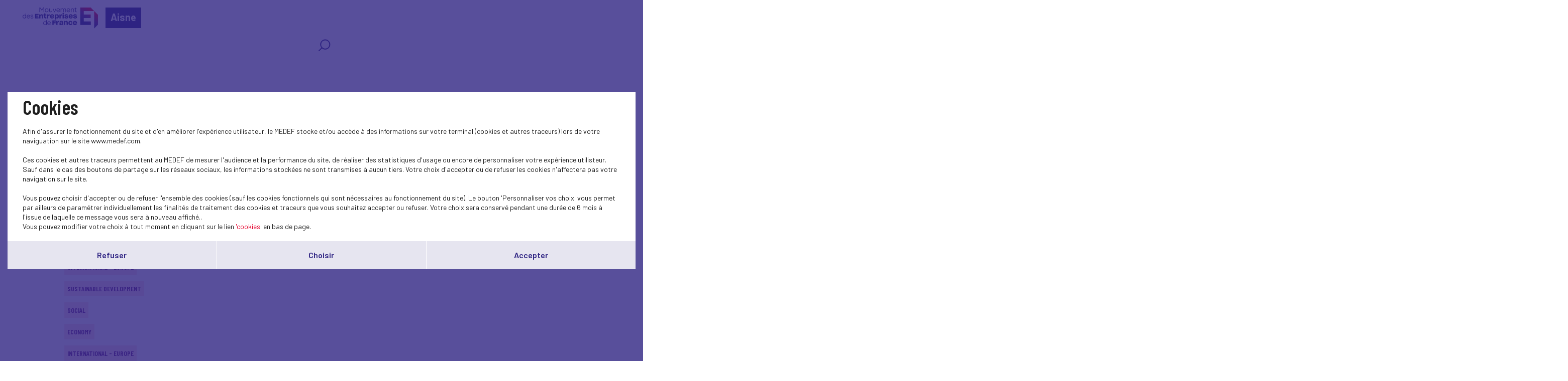

--- FILE ---
content_type: text/html; charset=UTF-8
request_url: https://medef-aisne.fr/en/actualites-nationales?theme=12&page=77
body_size: 5455
content:
<!DOCTYPE html>
<html class="no-js" lang="fr">
<head>
    <meta charset="utf-8">
    <title>Actualités nationales - Aisne</title>
    <meta http-equiv="X-UA-Compatible" content="IE=edge,chrome=1">
    <meta name="viewport" content="initial-scale=1, width=device-width"><meta name="description"
              content="Our publications"><link rel="preconnect" href="https://fonts.googleapis.com">
    <link rel="preconnect" href="https://fonts.gstatic.com" crossorigin>
    <link href="//fonts.googleapis.com/css2?family=Barlow+Condensed:ital,wght@0,100;0,200;0,300;0,400;0,500;0,600;0,700;0,800;0,900;1,100;1,200;1,300;1,400;1,500;1,600;1,700;1,800;1,900&display=swap" rel="stylesheet">
    <link href="//fonts.googleapis.com/css2?family=Barlow:ital,wght@0,100;0,200;0,300;0,400;0,500;0,600;0,700;0,800;0,900;1,100;1,200;1,300;1,400;1,500;1,600;1,700;1,800;1,900&display=swap" rel="stylesheet">
    <link rel="icon" type="image/png" href="/favicon.png"/>
      <link rel="stylesheet" href="/css/cookies.css">
                        <link rel="stylesheet" href="/css/73c3345.css"/>
                            <link rel="stylesheet" href="/css/fb411ff.css"/>
                                    <script src="/js/931f174.js"></script>
                <script src="https://maps.googleapis.com/maps/api/js?key=AIzaSyC6lpHuDvUiiDzGIqH8dqBnmyprsMF7Qdc"></script>
        <script type="text/javascript">jwplayer.key = "/Kvjb7tevH2srTpJiiZBt/nIVFTC6bnZAKi4Ow=="</script>
            <script src='https://www.google.com/recaptcha/api.js'></script>
    <meta name="twitter:card" content="summary_large_image"/>
</head>
<body class="has-filters">
    <header class="Header">
        <div class="Header-content">
            <div class="Header-col isDesktop">
                <a class="Header-logo" href="/"><img src="/bundles/medeffront/img/logo-medef.svg"
                                                     alt="Medef"><div class="mt-name">Aisne</div></a>
            </div>
            <div class="Header-col isMobile ">
                <a class="Header-logo" href="/"><img src="/bundles/medeffront/img/logo-medef.svg"
                                                     alt="Medef"><div class="mt-name">Aisne</div></a>
                <a class="Header-logo-min" href="/"><img src="/bundles/medeffront/img/logo-medef-min.svg"
                                                         alt="Medef"></a>
            </div>
            <div class="Header-col isDesktop">
                


<nav class="Nav">
    <div class="Nav-content">
        <ul class="Nav-menu">
                                    <li class="search-icon">
                <a href="/en/recherche/?q=">
                    <svg viewBox="0 0 25 25" fill="none" xmlns="http://www.w3.org/2000/svg">
                        <path d="M7.93713 17.919L1.92687 24L1.17407 23.2383L7.18433 17.1573C5.66682 15.4421 4.74393 13.1772 4.74393 10.6938C4.74393 5.34019 9.03363 1 14.325 1C19.6163 1 23.906 5.34019 23.906 10.6938C23.906 16.0474 19.6163 20.3876 14.325 20.3876C11.8707 20.3876 9.6321 19.4539 7.93663 17.9185L7.93713 17.919ZM14.3255 19.3109C19.0288 19.3109 22.8421 15.453 22.8421 10.694C22.8421 5.935 19.0291 2.07711 14.3255 2.07711C9.62181 2.07711 5.8088 5.935 5.8088 10.694C5.8088 15.453 9.62181 19.3109 14.3255 19.3109Z"/>
                    </svg>
                </a>
            </li>
        </ul>
    </div>
</nav>


            </div>
            <div class="Header-menu isMobile">
                <img src="/bundles/medeffront/img/burger-menu.svg" alt=""/>
            </div>
        </div>
    </header>
    <main id="main">
                    <div class="Filters">
            <div class="Filters-content">
                <div class="Filters-breadcrumbs">
                    <a href="/en/">Home</a> <span>Actualités nationales</span>
                </div>
                <div class="Filters-right">
                    <div class="Filters-themes">
                                                    <div class="Filters-type Filters-type--med Filters-type--cat4">
                                <div class="Filters-type-label">Main topics <span>(58)</span></div>
                                <ul class="Filters-type-dropdown">
                                                                            <li>
                                            <a href="/en/actualites-nationales?theme=12&amp;page=77">
                                                Economy
                                            </a>
                                        </li>
                                                                            <li>
                                            <a href="/en/actualites-nationales?theme=12&amp;page=77">
                                                Conjuncture
                                            </a>
                                        </li>
                                                                            <li>
                                            <a href="/en/actualites-nationales?theme=12&amp;page=77">
                                                International - Europe
                                            </a>
                                        </li>
                                                                            <li>
                                            <a href="/en/actualites-nationales?theme=12&amp;page=77">
                                                Social
                                            </a>
                                        </li>
                                                                            <li>
                                            <a href="/en/actualites-nationales?theme=12&amp;page=77">
                                                Dans les médias
                                            </a>
                                        </li>
                                                                            <li>
                                            <a href="/en/actualites-nationales?theme=12&amp;page=77">
                                                Presse
                                            </a>
                                        </li>
                                                                            <li>
                                            <a href="/en/actualites-nationales?theme=12&amp;page=77">
                                                European construction
                                            </a>
                                        </li>
                                                                            <li>
                                            <a href="/en/actualites-nationales?theme=12&amp;page=77">
                                                SOCIAL
                                            </a>
                                        </li>
                                                                            <li>
                                            <a href="/en/actualites-nationales?theme=12&amp;page=77">
                                                RELATIONS SOCIALES
                                            </a>
                                        </li>
                                                                            <li>
                                            <a href="/en/actualites-nationales?theme=12&amp;page=77">
                                                PRUD&#039;HOMMES
                                            </a>
                                        </li>
                                                                            <li>
                                            <a href="/en/actualites-nationales?theme=12&amp;page=77">
                                                Medef TV
                                            </a>
                                        </li>
                                                                            <li>
                                            <a href="/en/actualites-nationales?theme=12&amp;page=77">
                                                Education-Training
                                            </a>
                                        </li>
                                                                            <li>
                                            <a href="/en/actualites-nationales?theme=12&amp;page=77">
                                                Research/Innovation
                                            </a>
                                        </li>
                                                                            <li>
                                            <a href="/en/actualites-nationales?theme=12&amp;page=77">
                                                Sustainable development
                                            </a>
                                        </li>
                                                                            <li class="is-active">
                                            <a href="/en/actualites-nationales?theme=12&amp;page=77">
                                                Environment
                                            </a>
                                        </li>
                                                                            <li>
                                            <a href="/en/actualites-nationales?theme=12&amp;page=77">
                                                Biodiversity
                                            </a>
                                        </li>
                                                                            <li>
                                            <a href="/en/actualites-nationales?theme=12&amp;page=77">
                                                Business Law
                                            </a>
                                        </li>
                                                                            <li>
                                            <a href="/en/actualites-nationales?theme=12&amp;page=77">
                                                MEDEF Life
                                            </a>
                                        </li>
                                                                            <li>
                                            <a href="/en/actualites-nationales?theme=12&amp;page=77">
                                                Digital
                                            </a>
                                        </li>
                                                                            <li>
                                            <a href="/en/actualites-nationales?theme=12&amp;page=77">
                                                Entrepreneurship - SME
                                            </a>
                                        </li>
                                                                            <li>
                                            <a href="/en/actualites-nationales?theme=12&amp;page=77">
                                                CSR
                                            </a>
                                        </li>
                                                                            <li>
                                            <a href="/en/actualites-nationales?theme=12&amp;page=77">
                                                Climate-energy
                                            </a>
                                        </li>
                                                                            <li>
                                            <a href="/en/actualites-nationales?theme=12&amp;page=77">
                                                Industries and sectors
                                            </a>
                                        </li>
                                                                            <li>
                                            <a href="/en/actualites-nationales?theme=12&amp;page=77">
                                                Globalizatin-export
                                            </a>
                                        </li>
                                                                            <li>
                                            <a href="/en/actualites-nationales?theme=12&amp;page=77">
                                                Public affairs
                                            </a>
                                        </li>
                                                                            <li>
                                            <a href="/en/actualites-nationales?theme=12&amp;page=77">
                                                Initial training
                                            </a>
                                        </li>
                                                                            <li>
                                            <a href="/en/actualites-nationales?theme=12&amp;page=77">
                                                Block-release training
                                            </a>
                                        </li>
                                                                            <li>
                                            <a href="/en/actualites-nationales?theme=12&amp;page=77">
                                                Emploi
                                            </a>
                                        </li>
                                                                            <li>
                                            <a href="/en/actualites-nationales?theme=12&amp;page=77">
                                                Performance
                                            </a>
                                        </li>
                                                                            <li>
                                            <a href="/en/actualites-nationales?theme=12&amp;page=77">
                                                Social protection
                                            </a>
                                        </li>
                                                                            <li>
                                            <a href="/en/actualites-nationales?theme=12&amp;page=77">
                                                Funding
                                            </a>
                                        </li>
                                                                            <li>
                                            <a href="/en/actualites-nationales?theme=12&amp;page=77">
                                                Taxes
                                            </a>
                                        </li>
                                                                            <li>
                                            <a href="/en/actualites-nationales?theme=12&amp;page=77">
                                                Simplification
                                            </a>
                                        </li>
                                                                            <li>
                                            <a href="/en/actualites-nationales?theme=12&amp;page=77">
                                                Labour Law
                                            </a>
                                        </li>
                                                                            <li>
                                            <a href="/en/actualites-nationales?theme=12&amp;page=77">
                                                Parity-Diversity
                                            </a>
                                        </li>
                                                                            <li>
                                            <a href="/en/actualites-nationales?theme=12&amp;page=77">
                                                Housing
                                            </a>
                                        </li>
                                                                            <li>
                                            <a href="/en/actualites-nationales?theme=12&amp;page=77">
                                                Creating a business
                                            </a>
                                        </li>
                                                                            <li>
                                            <a href="/en/actualites-nationales?theme=12&amp;page=77">
                                                Public efficiency
                                            </a>
                                        </li>
                                                                            <li>
                                            <a href="/en/actualites-nationales?theme=12&amp;page=77">
                                                Professional training
                                            </a>
                                        </li>
                                                                            <li>
                                            <a href="/en/actualites-nationales?theme=12&amp;page=77">
                                                Carnet du réseau
                                            </a>
                                        </li>
                                                                            <li>
                                            <a href="/en/actualites-nationales?theme=12&amp;page=77">
                                                Test
                                            </a>
                                        </li>
                                                                            <li>
                                            <a href="/en/actualites-nationales?theme=12&amp;page=77">
                                                Réseau
                                            </a>
                                        </li>
                                                                            <li>
                                            <a href="/en/actualites-nationales?theme=12&amp;page=77">
                                                Outre-mer
                                            </a>
                                        </li>
                                                                            <li>
                                            <a href="/en/actualites-nationales?theme=12&amp;page=77">
                                                Retraites
                                            </a>
                                        </li>
                                                                            <li>
                                            <a href="/en/actualites-nationales?theme=12&amp;page=77">
                                                Entreprise et société
                                            </a>
                                        </li>
                                                                            <li>
                                            <a href="/en/actualites-nationales?theme=12&amp;page=77">
                                                Santé au travail
                                            </a>
                                        </li>
                                                                            <li>
                                            <a href="/en/actualites-nationales?theme=12&amp;page=77">
                                                Consumption
                                            </a>
                                        </li>
                                                                            <li>
                                            <a href="/en/actualites-nationales?theme=12&amp;page=77">
                                                Multilateral relationships
                                            </a>
                                        </li>
                                                                            <li>
                                            <a href="/en/actualites-nationales?theme=12&amp;page=77">
                                                Management
                                            </a>
                                        </li>
                                                                            <li>
                                            <a href="/en/actualites-nationales?theme=12&amp;page=77">
                                                Gouvernance et juridique
                                            </a>
                                        </li>
                                                                            <li>
                                            <a href="/en/actualites-nationales?theme=12&amp;page=77">
                                                Lu pour vous
                                            </a>
                                        </li>
                                                                            <li>
                                            <a href="/en/actualites-nationales?theme=12&amp;page=77">
                                                Inclusion
                                            </a>
                                        </li>
                                                                            <li>
                                            <a href="/en/actualites-nationales?theme=12&amp;page=77">
                                                RECHERCHE-INNOVATION
                                            </a>
                                        </li>
                                                                            <li>
                                            <a href="/en/actualites-nationales?theme=12&amp;page=77">
                                                Entrepreneuriat
                                            </a>
                                        </li>
                                                                            <li>
                                            <a href="/en/actualites-nationales?theme=12&amp;page=77">
                                                Sport
                                            </a>
                                        </li>
                                                                            <li>
                                            <a href="/en/actualites-nationales?theme=12&amp;page=77">
                                                Gouvernance
                                            </a>
                                        </li>
                                                                            <li>
                                            <a href="/en/actualites-nationales?theme=12&amp;page=77">
                                                Investment
                                            </a>
                                        </li>
                                                                            <li>
                                            <a href="/en/actualites-nationales?theme=12&amp;page=77">
                                                Jeunesse
                                            </a>
                                        </li>
                                                                    </ul>
                            </div>
                        
                    </div>
                </div>
            </div>
        </div>
            <div class="u-wrapper">
        <div class="Grid Grid--noScroll">
                            <div class="Grid-head">
                    <div class="Title Title--showSub">
                        <h2 class="Title-txt">
                            Actualités nationales
                        </h2>
                    </div>
                </div>
                        <div class="Grid-inner">
                <div class="Grid-wrap">
                                            <div class="Grid-item">
                            <a class="Box Box--cat5 js-popinOpen"
                               href="/en/actualite-nationale/-1578">
                                <div class="Box-img">
                                                                    </div>
                                <div class="Box-info">
                                    <div class="Box-info-cat">
                                        Sustainable development
                                    </div>
                                    <h3 class="Box-info-title">
                                        
                                    </h3>
                                </div>
                            </a>
                        </div>
                                            <div class="Grid-item">
                            <a class="Box Box--cat5 js-popinOpen"
                               href="/en/actualite-nationale/-1430">
                                <div class="Box-img">
                                                                    </div>
                                <div class="Box-info">
                                    <div class="Box-info-cat">
                                        Sustainable development
                                    </div>
                                    <h3 class="Box-info-title">
                                        
                                    </h3>
                                </div>
                            </a>
                        </div>
                                            <div class="Grid-item">
                            <a class="Box Box--cat5 js-popinOpen"
                               href="/en/actualite-nationale/-1439">
                                <div class="Box-img">
                                                                    </div>
                                <div class="Box-info">
                                    <div class="Box-info-cat">
                                        Sustainable development
                                    </div>
                                    <h3 class="Box-info-title">
                                        
                                    </h3>
                                </div>
                            </a>
                        </div>
                                            <div class="Grid-item">
                            <a class="Box Box--cat5 js-popinOpen"
                               href="/en/actualite-nationale/-1426">
                                <div class="Box-img">
                                                                    </div>
                                <div class="Box-info">
                                    <div class="Box-info-cat">
                                        Sustainable development
                                    </div>
                                    <h3 class="Box-info-title">
                                        
                                    </h3>
                                </div>
                            </a>
                        </div>
                                            <div class="Grid-item">
                            <a class="Box Box--cat5 js-popinOpen"
                               href="/en/actualite-nationale/-1285">
                                <div class="Box-img">
                                                                    </div>
                                <div class="Box-info">
                                    <div class="Box-info-cat">
                                        Sustainable development
                                    </div>
                                    <h3 class="Box-info-title">
                                        
                                    </h3>
                                </div>
                            </a>
                        </div>
                                            <div class="Grid-item">
                            <a class="Box Box--cat1 js-popinOpen"
                               href="/en/actualite-nationale/-1208">
                                <div class="Box-img">
                                                                    </div>
                                <div class="Box-info">
                                    <div class="Box-info-cat">
                                        International - Europe
                                    </div>
                                    <h3 class="Box-info-title">
                                        
                                    </h3>
                                </div>
                            </a>
                        </div>
                                            <div class="Grid-item">
                            <a class="Box Box--cat1 js-popinOpen"
                               href="/en/actualite-nationale/-1205">
                                <div class="Box-img">
                                                                    </div>
                                <div class="Box-info">
                                    <div class="Box-info-cat">
                                        International - Europe
                                    </div>
                                    <h3 class="Box-info-title">
                                        
                                    </h3>
                                </div>
                            </a>
                        </div>
                                            <div class="Grid-item">
                            <a class="Box Box--cat5 js-popinOpen"
                               href="/en/actualite-nationale/-1201">
                                <div class="Box-img">
                                                                    </div>
                                <div class="Box-info">
                                    <div class="Box-info-cat">
                                        Sustainable development
                                    </div>
                                    <h3 class="Box-info-title">
                                        
                                    </h3>
                                </div>
                            </a>
                        </div>
                                            <div class="Grid-item">
                            <a class="Box Box--cat4 js-popinOpen"
                               href="/en/actualite-nationale/-1195">
                                <div class="Box-img">
                                                                    </div>
                                <div class="Box-info">
                                    <div class="Box-info-cat">
                                        Social
                                    </div>
                                    <h3 class="Box-info-title">
                                        
                                    </h3>
                                </div>
                            </a>
                        </div>
                                            <div class="Grid-item">
                            <a class="Box Box--cat2 js-popinOpen"
                               href="/en/actualite-nationale/-1184">
                                <div class="Box-img">
                                                                    </div>
                                <div class="Box-info">
                                    <div class="Box-info-cat">
                                        Economy
                                    </div>
                                    <h3 class="Box-info-title">
                                        
                                    </h3>
                                </div>
                            </a>
                        </div>
                                            <div class="Grid-item">
                            <a class="Box Box--cat1 js-popinOpen"
                               href="/en/actualite-nationale/-1178">
                                <div class="Box-img">
                                                                    </div>
                                <div class="Box-info">
                                    <div class="Box-info-cat">
                                        International - Europe
                                    </div>
                                    <h3 class="Box-info-title">
                                        
                                    </h3>
                                </div>
                            </a>
                        </div>
                                            <div class="Grid-item">
                            <a class="Box Box--cat1 js-popinOpen"
                               href="/en/actualite-nationale/-1125">
                                <div class="Box-img">
                                                                    </div>
                                <div class="Box-info">
                                    <div class="Box-info-cat">
                                        International - Europe
                                    </div>
                                    <h3 class="Box-info-title">
                                        
                                    </h3>
                                </div>
                            </a>
                        </div>
                                            <div class="Grid-item">
                            <a class="Box Box--cat5 js-popinOpen"
                               href="/en/actualite-nationale/-1107">
                                <div class="Box-img">
                                                                    </div>
                                <div class="Box-info">
                                    <div class="Box-info-cat">
                                        Sustainable development
                                    </div>
                                    <h3 class="Box-info-title">
                                        
                                    </h3>
                                </div>
                            </a>
                        </div>
                                            <div class="Grid-item">
                            <a class="Box Box--cat2 js-popinOpen"
                               href="/en/actualite-nationale/-1108">
                                <div class="Box-img">
                                                                    </div>
                                <div class="Box-info">
                                    <div class="Box-info-cat">
                                        Economy
                                    </div>
                                    <h3 class="Box-info-title">
                                        
                                    </h3>
                                </div>
                            </a>
                        </div>
                                            <div class="Grid-item">
                            <a class="Box Box--cat1 js-popinOpen"
                               href="/en/actualite-nationale/-1080">
                                <div class="Box-img">
                                                                    </div>
                                <div class="Box-info">
                                    <div class="Box-info-cat">
                                        International - Europe
                                    </div>
                                    <h3 class="Box-info-title">
                                        
                                    </h3>
                                </div>
                            </a>
                        </div>
                                    </div>
            </div>
        </div>
            </div>
    <div class="u-wrapper">
        <div class="Pagination">
                            

    

                                                    
            <a data-page="76" class="prev" href="    /en/actualites-nationales?theme=12&amp;page=76">
            <img src="/bundles/medeffront/img/ico-arrow-rigth.svg" alt=""/>
        </a>
    
    <ol class="Pagination-list">
                    <li><a data-page="1" href="    /en/actualites-nationales?theme=12">1...</a></li>
                            <li>
                                    <a data-page="75" href="    /en/actualites-nationales?theme=12&amp;page=75">75</a>
                            </li>
                    <li>
                                    <a data-page="74" href="    /en/actualites-nationales?theme=12&amp;page=74">74</a>
                            </li>
                    <li>
                                    <a data-page="73" href="    /en/actualites-nationales?theme=12&amp;page=73">73</a>
                            </li>
                    <li>
                                    <a data-page="72" href="    /en/actualites-nationales?theme=12&amp;page=72">72</a>
                            </li>
                    <li>
                                    <a data-page="71" href="    /en/actualites-nationales?theme=12&amp;page=71">71</a>
                            </li>
                    <li>
                                    <a data-page="70" href="    /en/actualites-nationales?theme=12&amp;page=70">70</a>
                            </li>
                    <li>
                                    <a data-page="69" href="    /en/actualites-nationales?theme=12&amp;page=69">69</a>
                            </li>
                    <li>
                                    <a data-page="68" href="    /en/actualites-nationales?theme=12&amp;page=68">68</a>
                            </li>
                    <li>
                                    <a data-page="67" href="    /en/actualites-nationales?theme=12&amp;page=67">67</a>
                            </li>
                    <li>
                                    <a data-page="66" href="    /en/actualites-nationales?theme=12&amp;page=66">66</a>
                            </li>
                    <li>
                                    <a data-page="65" href="    /en/actualites-nationales?theme=12&amp;page=65">65</a>
                            </li>
                    <li>
                                    <a data-page="64" href="    /en/actualites-nationales?theme=12&amp;page=64">64</a>
                            </li>
                    <li>
                                    <a data-page="63" href="    /en/actualites-nationales?theme=12&amp;page=63">63</a>
                            </li>
                    <li>
                                    <a data-page="62" href="    /en/actualites-nationales?theme=12&amp;page=62">62</a>
                            </li>
                    <li>
                                    <a data-page="61" href="    /en/actualites-nationales?theme=12&amp;page=61">61</a>
                            </li>
                    <li>
                                    <a data-page="60" href="    /en/actualites-nationales?theme=12&amp;page=60">60</a>
                            </li>
                    <li>
                                    <a data-page="59" href="    /en/actualites-nationales?theme=12&amp;page=59">59</a>
                            </li>
                    <li>
                                    <a data-page="58" href="    /en/actualites-nationales?theme=12&amp;page=58">58</a>
                            </li>
                    <li>
                                    <a data-page="57" href="    /en/actualites-nationales?theme=12&amp;page=57">57</a>
                            </li>
                    <li>
                                    <a data-page="56" href="    /en/actualites-nationales?theme=12&amp;page=56">56</a>
                            </li>
                    <li>
                                    <a data-page="55" href="    /en/actualites-nationales?theme=12&amp;page=55">55</a>
                            </li>
                    <li>
                                    <a data-page="54" href="    /en/actualites-nationales?theme=12&amp;page=54">54</a>
                            </li>
                    <li>
                                    <a data-page="53" href="    /en/actualites-nationales?theme=12&amp;page=53">53</a>
                            </li>
                    <li>
                                    <a data-page="52" href="    /en/actualites-nationales?theme=12&amp;page=52">52</a>
                            </li>
                    <li>
                                    <a data-page="51" href="    /en/actualites-nationales?theme=12&amp;page=51">51</a>
                            </li>
                    <li>
                                    <a data-page="50" href="    /en/actualites-nationales?theme=12&amp;page=50">50</a>
                            </li>
                    <li>
                                    <a data-page="49" href="    /en/actualites-nationales?theme=12&amp;page=49">49</a>
                            </li>
                    <li>
                                    <a data-page="48" href="    /en/actualites-nationales?theme=12&amp;page=48">48</a>
                            </li>
                    <li>
                                    <a data-page="47" href="    /en/actualites-nationales?theme=12&amp;page=47">47</a>
                            </li>
                    <li>
                                    <a data-page="46" href="    /en/actualites-nationales?theme=12&amp;page=46">46</a>
                            </li>
                    <li>
                                    <a data-page="45" href="    /en/actualites-nationales?theme=12&amp;page=45">45</a>
                            </li>
                    <li>
                                    <a data-page="44" href="    /en/actualites-nationales?theme=12&amp;page=44">44</a>
                            </li>
                    <li>
                                    <a data-page="43" href="    /en/actualites-nationales?theme=12&amp;page=43">43</a>
                            </li>
                    <li>
                                    <a data-page="42" href="    /en/actualites-nationales?theme=12&amp;page=42">42</a>
                            </li>
                    <li>
                                    <a data-page="41" href="    /en/actualites-nationales?theme=12&amp;page=41">41</a>
                            </li>
                    <li>
                                    <a data-page="40" href="    /en/actualites-nationales?theme=12&amp;page=40">40</a>
                            </li>
                    <li>
                                    <a data-page="39" href="    /en/actualites-nationales?theme=12&amp;page=39">39</a>
                            </li>
                    <li>
                                    <a data-page="38" href="    /en/actualites-nationales?theme=12&amp;page=38">38</a>
                            </li>
                    <li>
                                    <a data-page="37" href="    /en/actualites-nationales?theme=12&amp;page=37">37</a>
                            </li>
                    <li>
                                    <a data-page="36" href="    /en/actualites-nationales?theme=12&amp;page=36">36</a>
                            </li>
                    <li>
                                    <a data-page="35" href="    /en/actualites-nationales?theme=12&amp;page=35">35</a>
                            </li>
                    <li>
                                    <a data-page="34" href="    /en/actualites-nationales?theme=12&amp;page=34">34</a>
                            </li>
                    <li>
                                    <a data-page="33" href="    /en/actualites-nationales?theme=12&amp;page=33">33</a>
                            </li>
                    <li>
                                    <a data-page="32" href="    /en/actualites-nationales?theme=12&amp;page=32">32</a>
                            </li>
                    <li>
                                    <a data-page="31" href="    /en/actualites-nationales?theme=12&amp;page=31">31</a>
                            </li>
                    <li>
                                    <a data-page="30" href="    /en/actualites-nationales?theme=12&amp;page=30">30</a>
                            </li>
                    <li>
                                    <a data-page="29" href="    /en/actualites-nationales?theme=12&amp;page=29">29</a>
                            </li>
                    <li>
                                    <a data-page="28" href="    /en/actualites-nationales?theme=12&amp;page=28">28</a>
                            </li>
                    <li>
                                    <a data-page="27" href="    /en/actualites-nationales?theme=12&amp;page=27">27</a>
                            </li>
                    <li>
                                    <a data-page="26" href="    /en/actualites-nationales?theme=12&amp;page=26">26</a>
                            </li>
                    <li>
                                    <a data-page="25" href="    /en/actualites-nationales?theme=12&amp;page=25">25</a>
                            </li>
                    <li>
                                    <a data-page="24" href="    /en/actualites-nationales?theme=12&amp;page=24">24</a>
                            </li>
                    <li>
                                    <a data-page="23" href="    /en/actualites-nationales?theme=12&amp;page=23">23</a>
                            </li>
                    <li>
                                    <a data-page="22" href="    /en/actualites-nationales?theme=12&amp;page=22">22</a>
                            </li>
                    <li>
                                    <a data-page="21" href="    /en/actualites-nationales?theme=12&amp;page=21">21</a>
                            </li>
                    <li>
                                    <a data-page="20" href="    /en/actualites-nationales?theme=12&amp;page=20">20</a>
                            </li>
                    <li>
                                    <a data-page="19" href="    /en/actualites-nationales?theme=12&amp;page=19">19</a>
                            </li>
                    <li>
                                    <a data-page="18" href="    /en/actualites-nationales?theme=12&amp;page=18">18</a>
                            </li>
                    <li>
                                    <a data-page="17" href="    /en/actualites-nationales?theme=12&amp;page=17">17</a>
                            </li>
                    <li>
                                    <a data-page="16" href="    /en/actualites-nationales?theme=12&amp;page=16">16</a>
                            </li>
                    <li>
                                    <a data-page="15" href="    /en/actualites-nationales?theme=12&amp;page=15">15</a>
                            </li>
                    <li>
                                    <a data-page="14" href="    /en/actualites-nationales?theme=12&amp;page=14">14</a>
                            </li>
                    <li>
                                    <a data-page="13" href="    /en/actualites-nationales?theme=12&amp;page=13">13</a>
                            </li>
                    <li>
                                    <a data-page="12" href="    /en/actualites-nationales?theme=12&amp;page=12">12</a>
                            </li>
                    <li>
                                    <a data-page="11" href="    /en/actualites-nationales?theme=12&amp;page=11">11</a>
                            </li>
                    <li>
                                    <a data-page="10" href="    /en/actualites-nationales?theme=12&amp;page=10">10</a>
                            </li>
                    <li>
                                    <a data-page="9" href="    /en/actualites-nationales?theme=12&amp;page=9">9</a>
                            </li>
                    <li>
                                    <a data-page="8" href="    /en/actualites-nationales?theme=12&amp;page=8">8</a>
                            </li>
                    <li>
                                    <a data-page="7" href="    /en/actualites-nationales?theme=12&amp;page=7">7</a>
                            </li>
                    <li>
                                    <a data-page="6" href="    /en/actualites-nationales?theme=12&amp;page=6">6</a>
                            </li>
                    <li>
                                    <a data-page="5" href="    /en/actualites-nationales?theme=12&amp;page=5">5</a>
                            </li>
                    <li>
                                    <a data-page="4" href="    /en/actualites-nationales?theme=12&amp;page=4">4</a>
                            </li>
                    </ol>

            <a data-page="78" class="next" href="    /en/actualites-nationales?theme=12&amp;page=78">
            <img src="/bundles/medeffront/img/ico-arrow-rigth.svg" alt=""/>
        </a>
    

                    </div>
    </div>
    <footer class="Footer">
    <div class="inside">
        <div>
            <a href="/en/contact" class="button-primary-bis-2 absolute isDesktop">Contactez-nous<span></span></a>
            <div class="Text-align-center isDesktop">
                <img src="/bundles/medeffront/img/logo-footer.svg" alt="MEDEF" />
            </div>
            <div class="Text-align-center isMobile">
                <img src="/bundles/medeffront/img/logo-footer-mobile.svg" alt="MEDEF" />
            </div>
            <a href="/en/contact" class="button-primary-bis-2 absolute isMobile">Contactez-nous<span></span></a>
        </div>
        <div>
            <ul class="Footer-links">
                <li>© Medef Aisne 2026 - </li>
                <li><a href="/en/legal">Mentions légales</a></li>
            </ul>
        </div>
    </div>
</footer>



<div id="burger-menu-overlay"></div>
<div id="burger-menu">
    <nav class="Nav">
        <div class="Nav-content">
            <ul class="Nav-menu">
                                                <li class="search-icon">
                    <a href="/en/recherche/?q=">
                        <svg viewBox="0 0 25 25" fill="none" xmlns="http://www.w3.org/2000/svg">
                            <path d="M7.93713 17.919L1.92687 24L1.17407 23.2383L7.18433 17.1573C5.66682 15.4421 4.74393 13.1772 4.74393 10.6938C4.74393 5.34019 9.03363 1 14.325 1C19.6163 1 23.906 5.34019 23.906 10.6938C23.906 16.0474 19.6163 20.3876 14.325 20.3876C11.8707 20.3876 9.6321 19.4539 7.93663 17.9185L7.93713 17.919ZM14.3255 19.3109C19.0288 19.3109 22.8421 15.453 22.8421 10.694C22.8421 5.935 19.0291 2.07711 14.3255 2.07711C9.62181 2.07711 5.8088 5.935 5.8088 10.694C5.8088 15.453 9.62181 19.3109 14.3255 19.3109Z"/>
                        </svg>
                    </a>
                </li>
            </ul>
        </div>
    </nav>
</div>

    <div class="Pagination backToTopContainer">
        <div class="Pagination-top"><button class="js-scrollTop" type="button" title="Back to top"><svg width="32" height="18" viewBox="0 0 32 18" fill="none" xmlns="http://www.w3.org/2000/svg">
                    <path d="M15.9331 0.00153706C15.3869 0.0127903 14.8627 0.232227 14.4655 0.614835L0.672682 14.1243C-0.204542 14.9907 -0.22661 16.4199 0.623028 17.3145C1.46715 18.2035 2.86298 18.2317 3.74021 17.3764L15.9993 5.36367L28.2583 17.3708C29.1411 18.2317 30.5424 18.1979 31.3865 17.2976C32.2251 16.403 32.2031 14.9795 31.3258 14.1186L17.533 0.620461C17.1027 0.204094 16.5234 -0.0209694 15.9331 0.00153706Z" fill="white"/>
                </svg>
            </button></div>
    </div>
</main>
            <script src="/js/18c6213.js"></script>
    <script type="text/javascript">
    SocialShareKit.init({
        onBeforeOpen: function () {
            $('.Post-social, .Post-share').toggleClass('active')
        }
    })
</script>
    <script type="text/javascript" src="/js/cookies.js"></script>
<script>
    var $buoop = {vs: {i: 9, f: 40, o: -8, s: 6, c: 50}, api: 4}
    function $buo_f() {
        var e = document.createElement("script")
        e.src = "//browser-update.org/update.min.js"
        document.body.appendChild(e)
    }
    try {
        document.addEventListener("DOMContentLoaded", $buo_f, false)
    } catch (e) {
        window.attachEvent("onload", $buo_f)
    }
</script>
</body>
</html>
